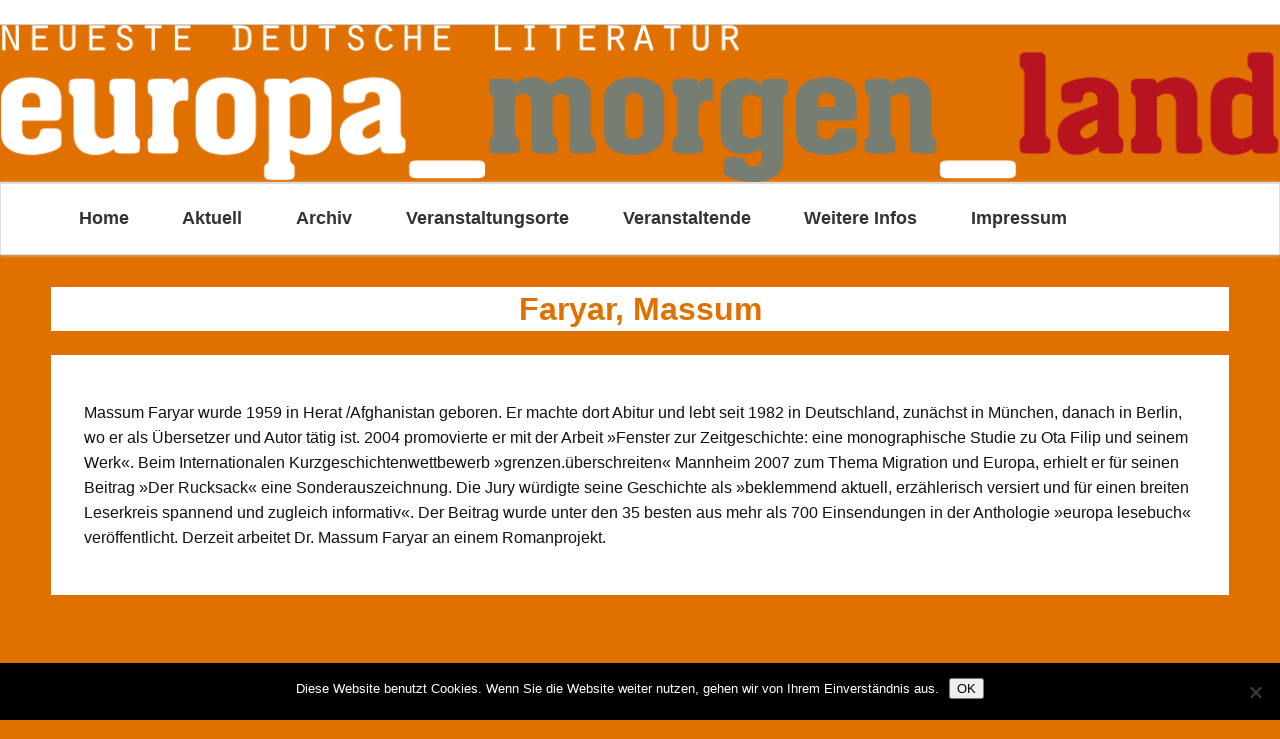

--- FILE ---
content_type: text/css
request_url: https://europamorgenland.de/wp-content/themes/zeeminty/style.css?ver=6.9
body_size: 5695
content:
/*======================================
Theme Name: zeeMinty
Theme URI: http://themezee.com/themes/zeeminty/
Description: zeeMinty is a clean and light WordPress business theme with an awesome image eyecatcher on the frontpage template. Furthermore the frontpage features a horizontal widget area and an intro text which is perfectly suited for a company home page. The theme is created in modern HTML5 and CSS3 code and is fully responsive which means it looks good on any mobile device. The included theme options let you choose from nine different color schemes, left or right sidebar layout and upload your own logo image. Of course there is support of all WordPress core features like custom menus, custom background, custom header and featured images. Check out a full demo on http://preview.themezee.com/zeeminty/
Version: 1.0.2
Author: ThemeZee
Author URI: http://themezee.com
Tags: two-columns, light, green, custom-background, custom-colors, custom-header, custom-menu, editor-style, featured-image-header, featured-images, flexible-header, full-width-template, sticky-post, threaded-comments, translation-ready, theme-options, flexible-width, one-column, left-sidebar, right-sidebar, three-columns, black, silver, red, orange, white, green, blue, purple, gray
Text Domain: zeeMinty_language
License: GNU General Public License v2.0
License URI: http://www.gnu.org/licenses/gpl-2.0.html
======================================*/


/* CSS Reset | http://meyerweb.com/eric/tools/css/reset/ | v2.0
-------------------------------------------------------------- */
html, body, div, span, applet, object, iframe, h1, h2, h3, h4, h5, h6, p, blockquote, pre,
a, abbr, acronym, address, big, cite, code, del, dfn, em, img, ins, kbd, q, s, samp,
small, strike, strong, sub, sup, tt, var, b, u, i, center, dl, dt, dd, ol, ul, li, 
fieldset, form, label, legend, table, caption, tbody, tfoot, thead, tr, th, td,
article, aside, canvas, details, embed, figure, figcaption, footer, header, hgroup, 
menu, nav, output, ruby, section, summary, time, mark, audio, video {
	margin: 0;
	padding: 0;
	border: 0;
	font-size: 100%;
	font: inherit;
	vertical-align: baseline;
}
/* HTML5 display-role reset for older browsers */
article, aside, details, figcaption, figure, 
footer, header, hgroup, menu, nav, section {
	display: block;
}
body {
	line-height: 1;
}
ol, ul {
	list-style: none;
}
blockquote, q {
	quotes: none;
}
blockquote:before, blockquote:after,
q:before, q:after {
	content: '';
	content: none;
}
table {
	border-collapse: collapse;
	border-spacing: 0;
}

/* General Styles
-------------------------------------------------------------- */
html {
	font-size: 100.01%;
}
body {
	font-family: 'PT Sans', Tahoma, Verdana, Arial;
	font-size: 1.0em;
	border: 0;
	color: #111;
}

/* Links */
a, a:link, a:visited{
	color: #00bc45;
	text-decoration: none;
}
a:hover, a:active {
	text-decoration: underline;
}

/* Form Elements */
input, textarea {
	padding: 0.7em;
	background: #fff;
	border: 1px solid #ddd;
	font-size: 1.0em;
	color: #333;
	font-family: 'PT Sans', Tahoma, Verdana, Arial;
}
input[type="submit"] {
	border: none;
	color: #fff;
	background: #00bc45;
}
input[type="submit"]:hover {
	background-color: #303030;
	cursor: pointer;
}

/* Clearing Floats */
.clearfix:before, .clearfix:after {  
	content: " ";
	display: table;  
}  
.clearfix:after {  
	clear: both;
}  
.clearfix {
    *zoom: 1; /* For IE 6/7 only */  
}

/* Make Form Elements responsive */
input, textarea, select {
	max-width: 100%;
}

/* Basic Structure 
-------------------------------------------------------------- */
#wrapper {
	max-width: 1920px;
	width: 100%;
	margin: 0 auto;
}
#header-wrap {
	background: #fff;
}
#header {
	position: relative;
	min-height: 1.5em;
}
#wrap {
	clear: both;
	margin: 2em auto 0;
}
#content {
	float: left;
	width: 65%;
	-webkit-box-sizing: border-box;
	-moz-box-sizing: border-box;
	box-sizing: border-box;
}
#sidebar {
	margin-left: 65%;
	width: 35%;
	padding-left: 2em;
	-webkit-box-sizing: border-box;
	-moz-box-sizing: border-box;
	box-sizing: border-box;
}
.container {
	max-width: 1920px;
	width: 100%;
	margin: 0 auto;
	-webkit-box-sizing: border-box;
	-moz-box-sizing: border-box;
	box-sizing: border-box;
}

/* Header
-------------------------------------------------------------- */
#logo {
	position: absolute;
	top: 0;
	left: 0;
	padding: 2em 3em;
	background: #fff;
	box-shadow: 0 0 5px #333;
	z-index: 99;
}
#logo .logo-image {
	border: 0;
	max-width: 100%;
	height: auto;
}
#logo .site-title {
	font-size: 2.5em;
	margin: 0.1em 0;
	font-weight: bold;
	color: #00bc45;
	font-family: 'Arimo', Tahoma, Verdana, Arial;
}
#logo a:hover {
	text-decoration: none;
}
#logo a:hover .site-title {
	color: #333;
}
header .site-description {
	font-size: 1.0em;
	margin-top: 0.3em;
	color: #333;
}
#header-line {
	float: right;
	font-size: 1.0em;
	padding: 0.7em 1em;
	color: #333;
}

/* Header Image */
#header-image-wrap {
	background: #00bc45;
	text-align: center;
	min-height: 10em;
}
.header-image img {
	vertical-align: top;
	max-width: 100%;
	height: auto;
	-webkit-box-sizing: border-box;
	-moz-box-sizing: border-box;
	box-sizing: border-box;
	border-top: 1px solid #ccc;
	border-bottom: 1px solid #ddd;
}
/* Navigation Menu
-------------------------------------------------------------- */
#mainnav-icon {
	display: none;
}
#navi-wrap {
	background: #fff;
	border: 1px solid #ddd;
	box-shadow: 0 0 4px #ccc;
}
#mainnav-menu {
	list-style-type: none;
	list-style-position: outside;
	position: relative;
}
#mainnav-menu li{
	float:left;
	position:relative;
	margin-right: 1px;
}
#mainnav-menu a {
	display: block;
	padding: 1.5em;
	text-decoration: none;
	font-size: 1.1em;
	font-weight: bold;
	-webkit-transition: all 0.2s ease-out;
	-moz-transition: all 0.2s ease-out;
	-ms-transition: all 0.2s ease-out;
	-o-transition: all 0.2s ease-out;
	transition: all 0.2s ease-out;	
}
#mainnav-menu a:link, #mainnav-menu a:visited{
	color: #333;
	text-decoration: none;
}
#mainnav-menu a:hover {
	color: #00bc45;
}
#mainnav-menu ul {
	position: absolute;
	display: none;
	z-index: 99;
	background: #00bc45;
	padding: 0.7em;
}
#mainnav-menu ul li{
	margin: 0;
}
#mainnav-menu ul a {
	width: 250px;
	width: 16rem;
	padding: 0.5em;
	float: left;
	font-weight: normal;
	color: #fff;
	-webkit-box-sizing: border-box;
	-moz-box-sizing: border-box;
	box-sizing: border-box;
}
#mainnav-menu ul a:link, #mainnav-menu ul a:visited{
	color: #fff;
	text-decoration: none;
}
#mainnav-menu ul a:hover {
	color: #222 !important;
	background: #fff;
}
#mainnav-menu ul ul{
	top: -0.7em;
}
#mainnav-menu li ul ul {
	margin-left: 250px;
	margin-left: 16rem;
}
#mainnav-menu li:hover ul ul, #mainnav-menu li:hover ul ul ul, #mainnav-menu li:hover ul ul ul ul{
	display:none;
}
#mainnav-menu li:hover ul, #mainnav-menu li li:hover ul, #mainnav-menu li li li:hover ul, #mainnav-menu li li li li:hover ul{
	display:block;
}
#mainnav-menu li.current_page_item a, #mainnav-menu li.current-menu-item a {
	color: #00bc45;
	text-decoration: underline;
}
#mainnav-menu li.current_page_item ul li a, #mainnav-menu li.current-menu-item ul li a{
	color: #fff;
	text-decoration: none;
}
#mainnav-menu ul li.current_page_item a, #mainnav-menu ul li.current-menu-item a {
	color: #fff;
	text-decoration: underline;
}
#mainnav-menu ul li.current_page_item ul li a, #mainnav-menu ul li.current-menu-item ul li a{
	text-decoration: none;
}


/* Widget Styling
-------------------------------------------------------------- */
.widget {
	margin-bottom: 2em;
	color: #333;
	background: #fff;
	padding: 1.5em;
	border: 1px solid #ddd;
	box-shadow: 0 0 4px #ccc;
	-ms-word-wrap: break-word;
	word-wrap: break-word;
}
.widgettitle {
	font-size: 1.3em;
	font-weight: bold;
	font-family: 'Arimo', Tahoma, Verdana, Arial;
	margin: 0 0 1em;
	color: #00bc45;
}
.widget .textwidget {
	line-height: 1.5em;
}
.widget .textwidget p {
	margin-bottom: 1em;
}
.widget ul {
	line-height: 1.5em;
	list-style: circle inside;
	color: #555;
	margin: 0 0.3em;
}
.widget ul .children {
	padding: 0;
	margin: 0.5em 0 0.5em 1em;
}
.widget a:link, .widget a:visited  {
	text-decoration: none;
	color: #00bc45;
}
.widget a:hover, .widget a:active {
	text-decoration: underline;
}
.widget img {
	max-width: 100%;
	height: auto;
}

/* Custom Widgets
-------------------------------------------------------------- */

/* Theme Search Widget */
#searchform {
	display: block;
	position: relative;
	width: 100%;
	margin: 0;
	padding: 0;
	overflow:hidden;
}
#s {
	display: inline-block;
	margin: 0;
	width: 100%;
	padding: 0.7em 45px 0.7em 0.7em;
	background: #fff;
	border: 1px solid #ddd;
	font-size: 1.0em;
	color: #333;
	-webkit-box-sizing: border-box;
	-moz-box-sizing: border-box;
	box-sizing: border-box;
}
#searchsubmit {
	position: absolute;
	display: block;
	top: 0;
	right: 0;
	width: 35px;
	height: 35px;
	background: url(images/search-icon.png) 0 11px no-repeat;
	border: none;
	cursor: pointer;
}
#searchsubmit:hover {
	background: url(images/search-icon.png) -36px 11px no-repeat;
}

/* Theme Calendar Widget */
#wp-calendar {
	margin: 0;
	width: 100%;
	color: #444;
	line-height: 1.6em;
}
#wp-calendar th,
#wp-calendar td,
#wp-calendar caption {
	text-align: left;
}
#wp-calendar caption {
	font-style: italic;
	margin-bottom: 0.1em;
}
#wp-calendar th {
	font-weight: bold;
	font-size: 0.85em;
}
#wp-calendar tfoot tr td {
	padding-top: 0.5em;
}
#wp-calendar #next {
	padding-right: 0.8em;
	text-align: right;
}

/* Posts and Pages
-------------------------------------------------------------- */
.type-post, .type-page, .type-attachment  {
	margin: 0 0 2em 0;
	padding: 2em;
	background: #fff;
	border: 1px solid #ddd;
	box-shadow: 0 0 4px #ccc;
}
.page-title, .post-title {
	font-family: 'Arimo', Tahoma, Verdana, Arial;
	font-weight: bold;
	color: #00bc45;
	-ms-word-wrap: break-word;
	word-wrap: break-word;
	line-height: 1.4em;
}
.page-title {
    font-size: 2.2em;
}
.post-title {
    font-size: 2.0em;
}
.post-title a:link, .post-title a:visited {
	color: #00bc45;
	text-decoration: none;
}
.post-title a:hover, .post-title a:active{
	color: #333;
}
.sticky {
	border-left: 20px solid #ddd;
}

/* Page Links | wp_link_pages() */
.page-links {
	margin: 0;
	word-spacing: 1em;
}

/* Postmeta */
.postmeta {
	display: inline-block;
	color: #333;
	margin: 0.5em 2em 0 0;
	padding: 0 0.7em;
	background: #f5f5f5;
}
.postmeta span, .postmeta .post-edit-link {
	display: inline-block;
	padding: 0.4em 0;
	font-size: 0.9em;
	line-height: 1.5em;
}
.postmeta .sep, .postmeta .post-edit-link  {
	padding-left: 0.8em;
	margin-left: 0.7em;
	border-left: 1px solid #e5e5e5;
}
.postinfo {
	clear: both;
	color: #333;
	margin: 0;
	padding: 0.7em;
	// border-top: 1px solid #ddd;
	// border-bottom: 1px solid #ddd;
	font-size: 0.9em;
	line-height: 1.5em;
}
.postinfo .meta-tags {
	padding-left: 0.8em;
	margin-left: 0.6em;
	border-left: 1px solid #aaa;
}

/* Read more Link */
.more-link {
	display: inline-block;
	margin: 1em 0 0;
	padding: 0.4em 1.2em;
	text-decoration: none;
	font-size: 0.9em;
	background-color: #00bc45;
	color: #fff;
}
.more-link:link, .more-link:visited {
	color: #fff;
}
.more-link:hover, .more-link:active{
	background-color: #303030;
	text-decoration: none;
}

/* Archives and Search Heading */
.archive-title {
	margin: 0 0 2em 0;
	padding: 1.3em;
	background: #fff;
	font-weight: bold;
	border: 1px solid #ddd;
	box-shadow: 0 0 4px #ccc;
}
.archive-title span{
	color: #888;
}

/* Default Pagination */
.post-pagination {
	margin: 0 0 2em 0;
	padding: 0.9em;
	background: #fff;
	font-weight: bold;
	border: 1px solid #ddd;
	box-shadow: 0 0 4px #ccc;
}
.post-pagination .post-pagination-alignleft {
	float: left;
}
.post-pagination .post-pagination-alignright {
	float: right;
}

/* Pagination with WP-Pagenavi plugin */
.wp-pagenavi {
	margin: 0 0 2em 0;
	padding: 0.9em;
	background: #fff;
	font-weight: bold;
	border: 1px solid #ddd;
	box-shadow: 0 0 4px #ccc;
}
.wp-pagenavi .pages {
    float: right;
	margin-top: 0.3em;
}
.wp-pagenavi a {
    margin: 0 0.5em 0 0;
	display: inline-block;
	padding: 0.3em 0.6em;
    text-align: center;
	text-decoration: none;
}
.wp-pagenavi a:hover {
	text-decoration: underline;
}
.wp-pagenavi .current {
    display: inline-block;
	margin: 0 0.5em 0 0;
	padding: 0.3em 0.6em;
    background: #00bc45;
    color: #fff;
}

/* Text Elements
-------------------------------------------------------------- */
.entry {
	line-height: 1.6em;
	margin: 0.5em 0;
	-ms-word-wrap: break-word;
	word-wrap: break-word;
}
.entry p, .comment p {
	margin: 0.75em 0;
}
.entry h1, .comment h1,
.entry h2, .comment h2,
.entry h3, .comment h3,
.entry h4, .comment h4,
.entry h5, .comment h5,
.entry h6, .comment h6 {
	color: #222;
	font-weight: bold;
	line-height: 1.0em;
	margin: 1.2em 0 0.3em;
}
.entry h1, .comment h1 {
	font-size: 3.0em;
}
.entry h2, .comment h2 {
	font-size: 2.25em;
}
.entry h3, .comment h3 {
	font-size: 1.5em;
}
.entry h4, .comment h4 {
	font-size: 1.25em;
}
.entry h5, .comment h5 {
	font-size: 1.125em;
	margin: 1.3em 0 0;
}
.entry h6, .comment h6 {
	font-size: 1.0em;
	margin: 1.3em 0 0;
}
.entry ul, .comment ul{
	list-style: square inside;
	margin: 0 0 1.5em 2em;
}
.entry ol, .comment ol{
	list-style: decimal inside;
	margin: 0 0 1.5em 2em;
}
.entry ol ol, .comment ol ol{
	list-style: upper-alpha inside;
}
.entry ol ol ol, .comment ol ol ol{
	list-style: lower-roman inside;
}
.entry ol ol ol ol, .comment ol ol ol ol{
	list-style: lower-alpha inside;
}
.entry ul ul, .comment ul ul,
.entry ol ol, .comment ol ol,
.entry ul ol, .comment ul ol
.entry ol ul, .comment ol ul {
	margin-bottom: 0.2em;
}
dl {
	margin: 1em 0;
}
dt {
	font-weight: bold;
}
dd {
	margin-bottom: 1.5em;
}
strong {
	font-weight: bold;
}
cite,
em,
i {
	font-style: italic;
}
big, .big_tag {
	font-size: 1.3em;
}
ins {
	padding: 1px 2px;
	background: #ffa;
	text-decoration: none;
}
code, pre {
	padding: 3px 8px;
	margin: 0 1px;
	background: #eeeeee;
	color: #222;
	font-size: 0.9em;
	font-family: Monospace, "Courier New", Courier;
	overflow: auto;
	line-height: 1.0em;
}
del, strike, s{
	text-decoration: line-through;
}
pre {
	font-family: "Courier 10 Pitch", Courier, monospace;
}
small {
	font-size: 0.7em;
}
abbr,
acronym {
	border-bottom: 1px dotted #666;
	cursor: help;
}
sup,
sub {
	height: 0;
	line-height: 1;
	position: relative;
	vertical-align: baseline;
	font-size: 0.8em;
}
sup {
	bottom: 1ex;
}
sub {
	top: .5ex;
}
.entry var, .entry kbd, .entry tt, .entry .tt_tag {
	font-size: 1.1em;
	font-family: "Courier 10 Pitch", Courier, monospace;
}
blockquote {
	background:#f5f5f5;
	border-left: 10px solid #ccc;
	margin: 1.5em 0;
	padding: 0.8em 1.5em;
}
blockquote p {
	display:inline;
}
blockquote cite {
	display: block;
	margin: 0.5em 0 0 0.5em;
	color: #777;
}
.entry table {
	border-collapse: collapse;
	border-spacing: 0;
	border: 1px solid #ddd;
	margin: 1em 0;
	text-align: left;
	width: 100%;
}
.entry tr th,
.entry thead th {
	background: #e5e5e5;
	font-weight: bold;
	padding: 0.2em 1em;
}
.entry tr td {
	border-top: 1px solid #ddd;
	padding: 0.2em 1em;
}
.entry tr.alternate td {
	background: #f5f5f5;
}

/* Images | Gallery | Videos
-------------------------------------------------------------- */
article .wp-post-image {
	max-width: 100%;
	height: auto;
	padding: 3px;
	border: 1px solid #ddd;
	-webkit-box-sizing: border-box;
	-moz-box-sizing: border-box;
	box-sizing: border-box;
}
.entry img {
	max-width: 100%;
	height: auto;
	padding: 3px;
	border: 1px solid #ddd;
	-webkit-box-sizing: border-box;
	-moz-box-sizing: border-box;
	box-sizing: border-box;
}
.wp-caption {
	max-width: 100%;
	height: auto;
	text-align: center;
	margin: 1em 0;
}
.wp-caption-text {
	margin: 0 !important;
	padding: 0;
	font-size: 0.9em;
	text-align: center;
}
.alignleft { 
	float: left; 
	display: inline; 
	margin: 1em 2em 1em 0;
}
.alignright	{
	float: right; 
	display: inline; 
	margin: 1em 0 1em 2em;
}
.aligncenter {
	margin: 1em auto; 
	display: inline;
}

/* Gallery Styling */
.gallery {
	margin: 1em auto !important;
}
.gallery-item {
	float: left;
	margin: 0.7em 0 0 0 !important;
	padding-right: 1em;
	-webkit-box-sizing: border-box;
	-moz-box-sizing: border-box;
	box-sizing: border-box;
}
.gallery img {
	margin: 0 !important;
	padding: 2px !important;
	border: 1px solid #ddd !important;
	-webkit-box-sizing: border-box;
	-moz-box-sizing: border-box;
	box-sizing: border-box;
}
.gallery-caption {
	margin-left: 0.3em !important;
}

/* Make Vidoes responsive */
embed, iframe, object, video {
	max-width: 100%;
}

/* Image.php Navigation */
#image-nav {
	color: #333;
	margin: 1em 0;
	padding: 0.7em;
	border-top: 1px solid #ddd;
	border-bottom: 1px solid #ddd;
	font-size: 0.9em;
	line-height: 1.5em;
}
#image-nav .nav-previous {
	float: left;
}
#image-nav .nav-next {
	float: right;
}
#image-nav .nav-previous a, #image-nav .nav-next a {
	text-decoration: none;
}
#image-nav .nav-previous a:hover, #image-nav .nav-next a:hover {
	text-decoration: underline;
}

/* Comments
-------------------------------------------------------------- */
#comments {
	margin: 0 0 2em 0;
	padding: 2em;
	background: #fff;
	border: 1px solid #ddd;
	box-shadow: 0 0 4px #ccc;
}
#comments .comments-title, #respond #reply-title {
	font-family: 'Arimo', Tahoma, Verdana, Arial;
	font-weight: bold;
	font-size: 1.7em;
	color: #444;
	-ms-word-wrap: break-word;
	word-wrap: break-word;
	line-height: 1.4em;
	margin-bottom: 1em;
}
.commentlist {
	display: block;
	margin: 2em 0;
}
.commentlist .comment{
	display: block;
	margin: 1.5em 0 0;
	padding: 1.5em 0 0;
	border-top: 1px solid #ddd;
	list-style: none;
	line-height: 1.5em;
	-ms-word-wrap: break-word;
	word-wrap: break-word;
}
.comment-author img {
	float: left;
	margin-right: 1em;
}
.comment-author img:after {
	clear: both;
}
.comment-author .fn {
	font-size: 1.4em;
	font-style: normal;
	margin: 0 0 0.4em;
}
.bypostauthor .fn, .comment-author-admin .fn {
	font-style: italic;
	background: #e5e5e5;
	padding: 0 0.3em;
}
.comment-meta {
	display: inline-block;
	font-size: 0.85em;
	margin-bottom: 1.5em;
	padding: 0.1em 0.5em;
	background: #f5f5f5;
}
.comment-meta a:link, .comment-meta a:visited, 
.comment-meta a:active, .comment-meta a:hover {
	color: #666 !important;
}
#comments .children {
	padding-top: 1em;
	margin-left: 1em;
}
.nocomments {
	color: #444;
	padding: 1em;
}
.commentlist .pingback {
	display: block;
	margin: 0.6em 0 0;
	padding: 0.8em 0 0;
	border-top: 1px solid #ddd;
	list-style: none;
	line-height: 1.3em;
}

/* Comment Pagination */
.comment-pagination {
	border-top: 1px solid #ddd;
	border-bottom: 1px solid #ddd;
	font-size: 0.9em;
	padding: 0 1em;
}
.comment-pagination .alignleft {
	float: left;
}
.comment-pagination .alignright {
	float: right;
}

/* Comment Form */
#respond {
	margin: 2em 0 0;
}
#commentform {
	padding: 0;
}
#commentform p {
	margin: 1em 0;
}
#commentform input[type="text"], #commentform textarea {
	display: inline-block;
	width: 100%;
	-webkit-box-sizing: border-box;
	-moz-box-sizing: border-box;
	box-sizing: border-box;
}
#commentform label {
	display: block;
	margin: 0.6em 0 0.2em;
}
#commentform #submit {
	display: block;
	border: none;
	margin-top: 1em;
	padding: 1em 4em;
	text-decoration: none;
	color: #fff !important;
	background: #00bc45;
}
#commentform #submit:hover {
	background-color: #303030;
	cursor: pointer;
	text-decoration: none;
}

/* Page Templates
-------------------------------------------------------------- */

/* Fullwidth Template */
.fullwidth {
	float: none !important;
	width: 100% !important;
	padding: 0 !important;
}

/* Front Page Template
-------------------------------------------------------------- */

/* Front Page Intro */
#frontpage-intro {
	margin-bottom: 2em;
	color: #333;
	padding: 2em;
	background: #fff;
	border: 1px solid #ddd;
	box-shadow: 0 0 4px #ccc;
}
#frontpage-intro .frontpage-intro-text {
	font-size: 1.4em;
	line-height: 1.4em;
}

/* Front Page Widgets */
.frontpage-widgets {
	clear: both;
	margin-right: -2em;
}
.frontpage-widgets .widget-col-half {
	float:left;
	width: 50%;
	padding-right: 2em;
	-webkit-box-sizing: border-box;
	-moz-box-sizing: border-box;
	box-sizing: border-box;
}
.frontpage-widgets .widget-col-third {
	float:left;
	width: 33.3333333333333%;
	padding-right: 2em;
	-webkit-box-sizing: border-box;
	-moz-box-sizing: border-box;
	box-sizing: border-box;
}
#frontpage-widgets-one .widget .widgettitle {
	color: #fff;
	font-size: 1.1em;
	background: #00bc45;
	padding: 0.7em;
	margin: -0.5em -0.5em 1em;
}

/* Footer
-------------------------------------------------------------- */
#footer-wrap {
	background: #333;
	border: 1px solid #444;
	box-shadow: 0 2px 5px #111;
}
#footer {
	padding: 1em 0;
	color: #fff;
}
#footer a {
	color: #ddd;
}
#footer #credit-link {
	float: right;
	font-size: 0.9em;
}

/*============================ MEDIA QUERIES ============================*/

/* Big Screens | <1920px */
@media only screen and (max-width: 1920px) {
	.container {
		max-width: 1360px;
		width: 90%;
	}
}
@media only screen and (min-width: 1925px) {
	#wrapper {
		max-width: 1600px;
	}
	#logo {
		left: 3em;
	}
}

/* Normal screens | <1360px */
@media only screen and (max-width: 85em) {
	.container {
		width: 92%;
	}
	#logo {
		padding: 2em 2.5em;
	}
	#header-image-wrap {
		min-height: 8em;
	}
}
/* Small screens | <1120px */
@media only screen and (max-width: 70em) {
	.container {
		width: 94%;
	}
	#logo {
		padding: 1.3em 2em;
	}
	#header-image-wrap {
		min-height: 6em;
	}
	#mainnav-menu a {
		font-size: 1.0em;
	}
}
/* Smaller screens | <1120px */
@media only screen and (max-width: 65em) {
	.header-image img {
		min-height: 135px;
	}
	#logo {
		padding: 1em 1.5em;
	}
}
/* Tablets (landscape) | <960px */
@media only screen and (max-width: 60em) {
	.container {
		width: 100%;
	}
	#header {
		position: static;
	}
	#logo {
		position: static;
		float: left;
		box-shadow: none;
		z-index: 0;
		margin-bottom: 0.3em;
	}
	#header-image-wrap {
		min-height: 0;
	}
	#header-line {
		margin-top: 1em;
		max-width: 60%;
	}
	#wrap, #footer {
		padding-left: 2em;
		padding-right: 2em;
	}
	#content {
		float: none;
		width: 100%;
		padding-right: 0;
	}
	#sidebar {
		clear: both;
		margin: 0;
		width: 100%;
		padding: 2em 0 0 0;
	}
	.page-title {
		font-size: 2.0em;
	}
	.post-title {
		font-size: 1.8em;
	}
	
	/* Mobile Navigation */
	
	/* Reset */
	#mainnav, #mainnav-menu, #mainnav-menu li, #mainnav-menu a, #mainnav-menu ul, 
	#mainnav-menu ul a, #mainnav-menu ul ul, #mainnav-menu li ul ul 
	{
		margin: 0;
		padding: 0;
		position: static;
		float: none;
		display: inline;
		font-size: 1.0em;
		border: none;
		box-shadow: none;
		background: none;
		top: 0;
		left: 0;
	}
	#mainnav-menu li:hover ul ul, #mainnav-menu li:hover ul ul ul, #mainnav-menu li:hover ul ul ul ul,
	#mainnav-menu li:hover ul, #mainnav-menu li li:hover ul, #mainnav-menu li li li:hover ul, #mainnav-menu li li li li:hover ul
	{
		display: inline;
	}
	
	#mainnav {
		margin: 2em 0;
		float: none;
		background: yellow;
		padding: 1em 0;
	}
	#mainnav-icon {
		display: block;
		padding: 1.5em;
		text-decoration: none;
		font-size: 1.1em;
		font-weight: bold;
		color: #333;
	}
	#mainnav-icon:hover {
		cursor: pointer;
		color: #00bc45;
	}
	#mainnav-icon:after {
		float: right;
		content: "";
		width: 32px;
		height: 30px;
		background: url(images/menu-icon.png) no-repeat 50%;
		margin: -0.3em 0 0 0;
	}
	#mainnav-menu {
		width: 100%;
		display: none;
		border-top: 1px solid #ddd;
	}
	#mainnav-menu a {
		display: block;
		padding: 1.3em 1.5em;
		text-decoration: none;
		font-size: 1.0em;
		font-weight: bold;
		color: #333;
		background: #f5f5f5;
		border-bottom: 1px solid #ddd;
		clear: left;
	}
	#mainnav-menu a:link, #mainnav-menu a:visited{
		color: #333;
		text-decoration: none;
	}
	#mainnav-menu a:hover{
		border-top: none;
		color: #00bc45;
	}
	#mainnav-menu ul {
		float: left;
		width: 100%;
		padding: 1em;
		background: #e5e5e5;
		-webkit-box-sizing: border-box;
		-moz-box-sizing: border-box;
		box-sizing: border-box;
	}
	#mainnav-menu ul a {
		display: block;
		width: 100%;
		padding: 1em;
		color: #666;
		font-size: 0.9em;
		border-bottom: 1px solid #f5f5f5;
		-webkit-box-sizing: border-box;
		-moz-box-sizing: border-box;
		box-sizing: border-box;
	}
	#mainnav-menu ul a:link, #mainnav-menu ul a:visited {
		color: #666;
	}
	#mainnav-menu ul a:hover {
		text-decoration: underline;
		background: none;
	}
	#mainnav-menu ul li ul {
		float: left;
		padding: 0 0 0 1em;
		width: 100%;
		-webkit-box-sizing: border-box;
		-moz-box-sizing: border-box;
		box-sizing: border-box;
	}
	#mainnav-menu li.current_page_item a, #mainnav-menu li.current-menu-item a {
		border-top: none;
		border-left: 2px solid #fff;
	}
	#mainnav-menu li.current_page_item ul li a, #mainnav-menu li.current-menu-item ul li a{
		text-decoration: none;
	}
	#mainnav-menu ul li.current_page_item a, #mainnav-menu ul li.current-menu-item a {
		text-decoration: underline;
	}
	
	/* Frontpage Template */
	#frontpage-intro .frontpage-intro-text {
		font-size: 1.4em;
		text-align: center;
	}
	#frontpage-widgets-one {
		margin: 0;
	}
	.frontpage-widgets .widget-col-third  {
		float: none;
		width: 100%;
		padding-right: 0;
	}
}

/* Tablets (portrait) | <800px */
@media only screen and (max-width: 50em) {
	#logo .site-title {
		font-size: 2.3em;
	}
	.header-image img {
		min-height: 120px;
		height: auto;
	}
	#header-line {
		margin-top: 1em;
		max-width: 50%;
	}
	#frontpage-intro .frontpage-intro-text {
		font-size: 1.3em;
	}
	#footer-widgets {
		margin-right: 2em;
	}
	
	.entry h1, .comment h1 {
	font-size: 2.2em;
	}
	.entry h2, .comment h2 {
		font-size: 1.8em;
	}
	.entry h3, .comment h3 {
		font-size: 1.4em;
	}
	.entry tr th,
	.entry thead th {
		padding: 0.2em 0.4em;
	}
	.entry tr td {
		padding: 0.2em 0.4em;
	}
}

/* Phablets (portrait) | <640px */
@media only screen and (max-width: 40em) {
	#logo {
		float: none;
	}
	#header-line {
		float: none;
		border-top: 1px solid #ddd;
		margin-top: 0;
		max-width: 100%;
	}
	.page-title {
		font-size: 1.8em;
	}
	.post-title {
		font-size: 1.6em;
	}
}


/* Smartphones | <480px */
@media only screen and (max-width: 30em) {
	#logo .site-title {
		font-size: 2.0em;
	}
	#mainnav-icon {
		padding: 1.2em 1.5em;
	}
	#wrap {
		margin-top: 1.4em;
	}
	#wrap, #footer {
		padding-left: 1.3em;
		padding-right: 1.3em;
	}
	.widget, .type-post, .type-page, .type-attachment,
	.archive-title, .post-pagination, .wp-pagenavi,
	#comments, #frontpage-intro {
		margin-bottom: 1.4em;
	}
	.header-image img {
		min-height: 100px;
		height: auto;
	}
	.alignright, .alignleft {
		float: none;
		margin: 1em 0;
	}
	.page-title {
		font-size: 1.6em;
	}
	.post-title {
		font-size: 1.4em;
	}
	.entry h1, .comment h1 {
	font-size: 1.8em;
	}
	.entry h2, .comment h2 {
		font-size: 1.6em;
	}
	.entry h3, .comment h3 {
		font-size: 1.3em;
	}
}

/* Smartphones | <320px */
@media only screen and (max-width: 20em) {
	.header-image img {
		min-height: 75px;
		height: auto;
	}
	.postmeta span, .postinfo span {
		display: block;
	}
	.postmeta .sep, .postinfo .sep, .postmeta .post-edit-link {
		border: none;
		margin: 0;
		padding: 0;
	}
	.page-title {
		font-size: 1.2em;
	}
	.post-title {
		font-size: 1.1em;
	}
	.entry h1, .comment h1 {
	font-size: 1.5em;
	}
	.entry h2, .comment h2 {
		font-size: 1.3em;
	}
	.entry h3, .comment h3 {
		font-size: 1.2em;
	}
}

/* Big Screens Navi Fix | >720px */
@media only screen and (min-width: 60em) {
	/* ensure #nav is visible on desktop version */
	#mainnav-menu {
		display: block !important;
	}
}